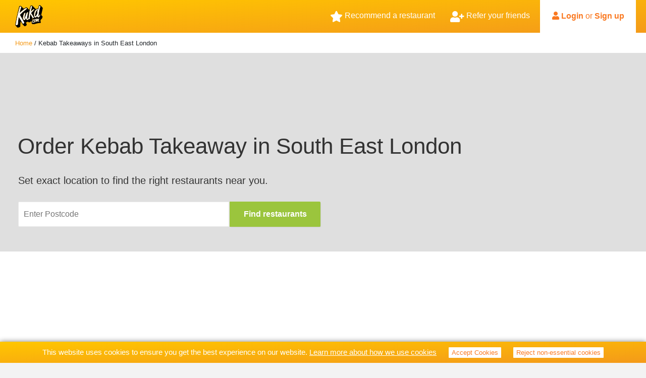

--- FILE ---
content_type: text/html; charset=utf-8
request_url: https://www.kukd.com/kebab-takeaway/southeastlondon
body_size: 5323
content:
<!DOCTYPE html><html lang="en"><head hrefLang="en"><meta charSet="utf-8" class="next-head"/><title class="next-head">Kebab Takeaway South East London | Order online with Kukd.com</title><meta name="keywords" class="next-head"/><meta name="description" content="Find and order takeaway Kebab in South East London online for collection or delivery with Kukd.com. Browse menu’s, read and create reviews, pay via card, cash or PayPal." class="next-head"/><link rel="preload" href="/_next/static/HBECj1gRoWumfgSh5B3V0/pages/seo/cuisine-area-takeaway.js" as="script"/><link rel="preload" href="/_next/static/HBECj1gRoWumfgSh5B3V0/pages/_app.js" as="script"/><link rel="preload" href="/_next/static/HBECj1gRoWumfgSh5B3V0/pages/_error.js" as="script"/><link rel="preload" href="/_next/static/runtime/webpack-42652fa8b82c329c0559.js" as="script"/><link rel="preload" href="/_next/static/chunks/commons.cf5e14454b889bf438aa.js" as="script"/><link rel="preload" href="/_next/static/runtime/main-b725950478f593e86b0c.js" as="script"/><meta charSet="utf-8"/><meta name="viewport" content="width=device-width, initial-scale=1, maximum-scale=1.0, user-scalable=no, shrink-to-fit=no"/><meta property="og:description" content="Order takeaway food online from restaurants near me | Kukd.com"/><meta property="og:title" content="Kukd.com"/><meta property="og:image" content="https://s3-eu-west-1.amazonaws.com/prod-consumer-cdn/img/v3/kukd.png"/><meta property="og:url" content="https://www.kukd.com"/><link rel="image_src" href="https://s3-eu-west-1.amazonaws.com/prod-consumer-cdn/img/v3/kukd.png"/><link rel="apple-touch-icon" sizes="57x57" href="/static/img/icon/apple-icon-57x57.png" hrefLang="en"/><link rel="apple-touch-icon" sizes="60x60" href="/static/img/icon/apple-icon-60x60.png" hrefLang="en"/><link rel="apple-touch-icon" sizes="72x72" href="/static/img/icon/apple-icon-72x72.png" hrefLang="en"/><link rel="apple-touch-icon" sizes="76x76" href="/static/img/icon/apple-icon-76x76.png" hrefLang="en"/><link rel="apple-touch-icon" sizes="114x114" href="/static/img/icon/apple-icon-114x114.png" hrefLang="en"/><link rel="apple-touch-icon" sizes="120x120" href="/static/img/icon/apple-icon-120x120.png" hrefLang="en"/><link rel="apple-touch-icon" sizes="144x144" href="/static/img/icon/apple-icon-144x144.png" hrefLang="en"/><link rel="apple-touch-icon" sizes="152x152" href="/static/img/icon/apple-icon-152x152.png" hrefLang="en"/><link rel="apple-touch-icon" sizes="180x180" href="/static/img/icon/apple-icon-180x180.png" hrefLang="en"/><link rel="icon" type="image/png" sizes="192x192" href="/static/img/icon/android-icon-192x192.png" hrefLang="en"/><link rel="icon" type="image/png" sizes="32x32" href="/static/img/icon/favicon-32x32.png" hrefLang="en"/><link rel="icon" type="image/png" sizes="96x96" href="/static/img/icon/favicon-96x96.png" hrefLang="en"/><link rel="icon" type="image/png" sizes="16x16" href="/static/img/icon/favicon-16x16.png" hrefLang="en"/><link rel="manifest" href="/static/img/icon/manifest.json" hrefLang="en"/><meta name="msapplication-TileColor" content="#ffffff"/><meta name="msapplication-TileImage" content="/static/img/icon/ms-icon-144x144.png"/><meta name="theme-color" content="#F7A800"/><link rel="stylesheet" href="/static/styles/css/main-all.css" hrefLang="en"/><script src="https://cdn.checkout.com/js/framesv2.min.js"></script></head><body><div id="__next"><header class="fixed-top navbar  "><div class="container-limit"><a style="height:100%" href="/"><img class="logo" src="/static/img/kukd_logo.svg" alt="kukd logo"/></a><a><img class="back-button" src="/static/img/icons/arrow-left.svg"/></a><div id="outer-container"><div><div class="bm-overlay" style="position:fixed;z-index:1000;width:100%;height:100%;background:rgba(0, 0, 0, 0.3);opacity:0;-moz-transform:translate3d(100%, 0, 0);-ms-transform:translate3d(100%, 0, 0);-o-transform:translate3d(100%, 0, 0);-webkit-transform:translate3d(100%, 0, 0);transform:translate3d(100%, 0, 0);transition:opacity 0.3s, transform 0s 0.3s"></div><div id="" class="bm-menu-wrap" style="position:fixed;right:0;z-index:1100;width:300px;height:100%;-moz-transform:translate3d(100%, 0, 0);-ms-transform:translate3d(100%, 0, 0);-o-transform:translate3d(100%, 0, 0);-webkit-transform:translate3d(100%, 0, 0);transform:translate3d(100%, 0, 0);transition:all 0.5s"><div class="bm-menu" style="height:100%;box-sizing:border-box;overflow:auto"><nav class="bm-item-list" style="height:100%"><div class="bm-item d-flex flex-column" style="display:block" tabindex="-1"><a id="home" class="menu-item" href="/"><img src="/static/img/icons/find-restaurants.svg"/> Find Restaurants</a><a id="login" class="menu-item" href="/login"><img src="/static/img/icons/signup.svg"/> Login or Signup</a><a id="refer" class="menu-item" href="/account/referrals"><img src="/static/img/icons/refer-a-friend.svg"/> Refer Friends</a><a id="refer" class="menu-item" href="/recommend-restaurant"><img src="/static/img/icons/reccomend-restaurant.svg"/> Recommend Restaurant</a></div></nav></div><div><div class="bm-cross-button" style="position:absolute;width:24px;height:24px;right:8px;top:8px"><span style="position:absolute;top:6px;right:14px"><span class="bm-cross" style="position:absolute;width:3px;height:14px;transform:rotate(45deg)"></span><span class="bm-cross" style="position:absolute;width:3px;height:14px;transform:rotate(-45deg)"></span></span><button style="position:absolute;left:0;top:0;width:100%;height:100%;margin:0;padding:0;border:none;font-size:0;background:transparent;cursor:pointer" tabindex="-1">Close Menu</button></div></div></div><div><div class="bm-burger-button" style="z-index:1000"><img src="/static/img/icons/burger-menu.svg" class="bm-icon" style="width:100%;height:100%"/><button style="position:absolute;left:0;top:0;width:100%;height:100%;margin:0;padding:0;border:none;font-size:0;background:transparent;cursor:pointer">Open Menu</button></div></div></div></div><div class="nav-tabs"><div class="refer-a-friend-btn" title="Recommend a restaurant"><span class="icon fas fa-star"></span>  Recommend a restaurant</div><div class="refer-a-friend-btn" title="Refer your friends"><span class="fas fa-user-plus"></span>  Refer your friends</div><div class="user-tab"><div class="logged-out-user"><span class="fas fa-user"></span> <a>Login</a> or <a href="/register">Sign up</a></div></div></div></div></header><div class="breadcrumbs"><div class="container-limit"><p class="crumbs"><span itemscope="" itemType="http://data-vocabulary.org/Breadcrumb"><a itemProp="url" href="/"><span itemProp="title">Home</span></a></span> / <span itemscope="" itemType="http://data-vocabulary.org/Breadcrumb"><a itemProp="url" href=""><span itemProp="title">kebab-takeaway</span></a></span> / <!-- -->southeastlondon</p></div></div><div class="heroSection"><div class="heroContent"><h1>Order Kebab Takeaway in South East London</h1><h2>Set exact location to find the right restaurants near you.</h2><div class="postcode-search"><input type="text" placeholder="Enter Postcode" maxLength="8" autoComplete="on" class="postcode-input" data-hj-whitelist="true"/><button class="search-button button-kukd"><span class="align-self-center ">Find restaurants<span class="fas fa-search ml-2"></span></span></button></div></div></div><div class="container-fluid"><div class="page-content"><div class="cuisine-takeaway-main"><span class="seo-content-container">The humble kebabs reputation has been all but tarnished - thought of as nothing more than a quick carbohydrate packed meal eaten on a drunken stumble home. This is an injustice however to many of the kebab places throughout the UK providing succulent quality meat cooked to perfection. Just try one of the takeaway kebab places in South East London and you’ll realise that Kebab’s covered in garlic and chilli sauce are truly about taste and quality. 
So if you’re in South East London and looking for takeaway kebab, make your order today with Kukd.com. We’ve got a list of excellent kebab houses for your consideration.</span><span class="main-container"><div class="seo-restaurant-list"><h2>Kebab<!-- --> Takeaways &amp; Restaurants in<!-- --> <!-- -->South East London</h2><div class="seo-restaurant-lists"><div class="seo-restaurant-list-left"></div><div class="seo-restaurant-list-right"></div></div><a class="button-recommend" href="/recommend-restaurant">Can&#x27;t see the restaurant you like? Why not recommend them by clicking here</a></div></span></div></div></div><footer class="footer"><div class="footer-main"><span class="footer-col"><span><a href="login">Login</a> /<!-- --> <a href="register">Signup</a></span><span><a href="about">About</a></span><span><a href="kukd-points">Kukd Points</a></span></span><span class="footer-col"><span><a href="/indian-takeaway">Indian Takeaway</a></span><span><a href="/pizza-delivery">Pizza Delivery</a></span><span><a href="takeaway">All Cuisines</a></span></span><span class="footer-col"><a href="/takeaway/manchester">Manchester</a><a href="/takeaway/cardiff">Cardiff</a><a href="/takeaway/birmingham">Birmingham</a><a href="/takeaway/bristol">Bristol</a><a href="takeaway">All Locations</a></span><span class="footer-images"><span><a href="https://itunes.apple.com/gb/app/kukd-takeaway-food-delivery-and-reservations/id1052050079"><span class="" style="display:inline-block;height:0;width:0"></span></a></span><span><a href="https://play.google.com/store/apps/details?id=com.kukd"><span class="" style="display:inline-block;height:0;width:0"></span></a></span></span><span class="footer-col"><span><a href="privacy-policy">Privacy Policy / T&amp;Cs</a></span><span><a href="cookies">How we use cookies</a></span><span><a href="contact">Contact Us</a></span><span><a href="faq">FAQs</a></span></span></div><div class="footer-social"><span><a href="https://www.facebook.com/getkukd/"><span class="social-logo fab fa-facebook-f"></span></a></span><a href="https://twitter.com/GetKukd"><span class="social-logo fab fa-twitter ml-2 mr-2"></span></a><a href="https://www.instagram.com/get_kukd/"><span class="social-logo fab fa-instagram"></span></a></div><div class="footer-sub"><p>© <!-- --> <!-- -->2026<!-- --> All rights reserved</p></div></footer><div id="cookie-banner" style="position:fixed;bottom:0;width:100%;left:0;z-index:1000;box-shadow:0px 0px 10px 0px grey"><div class="d-flex d-column justify-content-center" style="background:linear-gradient(to bottom right, #ffc600, #f49a19);color:white;font-size:11pt;padding:10px 15px"><div class="d-flex align-items-center" style="text-align:center"><div>This website uses cookies to ensure you get the best experience on our website. <a style="color:white;text-decoration:underline" href="/cookies">Learn more about how we use cookies</a></div><button class="cookies-accept-button white-button ml-4 button-kukd" style="font-size:10pt;color:#fa7921;font-weight:500"><span class="align-self-center ">Accept Cookies</span></button><button class="cookies-accept-button white-button ml-4 button-kukd" style="font-size:10pt;color:#fa7921;font-weight:500"><span class="align-self-center ">Reject non-essential cookies</span></button></div></div></div></div><script>__NEXT_DATA__ = {"props":{"store":{},"isServer":true,"initialState":{"killswitchData":{"globalOrderingDisabled":false,"banners":[]},"loading":false,"routePath":{"currentRoutePath":"/kebab-takeaway/southeastlondon","prevRoutePath":"/"},"accountData":{"loggedIn":false,"cookiesAccepted":false,"favouriteRestaurants":[]},"kukdPointsData":{"available":0,"pending":0,"total":0},"error":{},"location":{},"cuisines":[],"restaurantListingData":{"filtering":{"basicFilters":[],"cuisineFilters":[],"queryFilters":[]},"displayFilters":false,"isFavourite":false},"restaurantData":{"editingSetMeal":null,"editingItemWithOptions":null,"displayOnlyBasket":false,"displayCategories":false,"defaultTabIndex":0,"favouritesList":[]},"basketData":{"uuid":null,"restaurantID":null,"items":[],"setMeals":[],"itemsSubTotal":0,"setMealsSubTotal":0,"deliveryCollectionState":{"deliverySelected":false,"collectionSelected":false},"deliveryAddress":{"id":null,"isValid":false},"deliveryCost":-1,"serviceCharge":0,"bagCharge":0,"is_paid":0,"kukdPointsToSpend":0,"appliedPromos":[],"appliedVoucher":null,"value":0,"updatingBasket":false,"displayFullscreenBasket":false,"feedAChildCharge":0,"feedAChildOptIn":0,"basketList":[],"selectedTimeslot":{},"chosenPaymentType":0},"menuSearchData":{"searchStr":"","setMealIDs":[],"foundItems":[]},"checkoutData":{"currentStep":0,"selectedTimeslot":null,"deliveryAddresses":[],"paymentCards":[],"chosenPaymentType":-1,"specialInstructions":"","billingAddress":{"houseNo":"","streetName":"","city":"","postcode":"","storeMyCard":false},"mobileVerification":{"mobileNo":"","verificationRequested":false,"verificationCode":"","isVerified":false},"kukdPoints":{"isFetchingPoints":false,"isApplyingPoints":false,"pointsToApply":null},"paymentResponse":{}},"reOrderData":{"orderData":{},"missingItems":{"items":[],"setMeals":[]},"changedItems":{"items":[],"setMeals":[]}},"modalData":{"visible":false,"config":{"title":"Alert","description":"","overrideContent":"","buttons":[{"text":"OK","className":"green-button"}],"animTime":500,"backgroundColor":"#94949499"}},"visibleCategoriesData":{"isSmoothScrolling":false,"onScreenCategories":[]},"whitelabelData":{"isWhitelabel":false,"restaurantURL":"","menuItems":[]},"burgerMenu":{"isOpen":false}},"initialProps":{"pageProps":{"title":"Kebab Takeaway South East London | Order online with Kukd.com","description":"Find and order takeaway Kebab in South East London online for collection or delivery with Kukd.com. Browse menu’s, read and create reviews, pay via card, cash or PayPal.","breadcrumbs":true,"basketMini":false,"loader":true,"cuisineData":{"id":7,"name":"Kebab","status":1,"priority":5},"areaData":{"id":89,"postcode_area":"SE","name":"South East London","country":"ENGLAND"},"restaurants":[],"seoPathnameOverride":"/kebab-takeaway/southeastlondon","content":"The humble kebabs reputation has been all but tarnished - thought of as nothing more than a quick carbohydrate packed meal eaten on a drunken stumble home. This is an injustice however to many of the kebab places throughout the UK providing succulent quality meat cooked to perfection. Just try one of the takeaway kebab places in South East London and you’ll realise that Kebab’s covered in garlic and chilli sauce are truly about taste and quality. \r\nSo if you’re in South East London and looking for takeaway kebab, make your order today with Kukd.com. We’ve got a list of excellent kebab houses for your consideration."}}},"page":"/seo/cuisine-area-takeaway","query":{"cuisineType":"kebab","postcodeArea":"southeastlondon"},"buildId":"HBECj1gRoWumfgSh5B3V0","runtimeConfig":{"GTM_ID":"GTM-N9CJM7B","BUGSNAG_API_KEY":"170a1687ebccaa35ded0f3576316d2ea","CHECKOUT_PAYMENT_PUBLIC_KEY":"pk_kvfa4mohodl74ul2vmwp7rwshue","KUKD_SOCKET_SERVICE":"https://kukd-socket.kukd.com","HCAPTCHA_TOKEN":"36d5832b-1b24-4706-99b0-414c006a0d80","CONSUMER_DOMAIN":"dev.next.kukd.com"}};__NEXT_LOADED_PAGES__=[];__NEXT_REGISTER_PAGE=function(r,f){__NEXT_LOADED_PAGES__.push([r, f])}</script><script async="" id="__NEXT_PAGE__/seo/cuisine-area-takeaway" src="/_next/static/HBECj1gRoWumfgSh5B3V0/pages/seo/cuisine-area-takeaway.js"></script><script async="" id="__NEXT_PAGE__/_app" src="/_next/static/HBECj1gRoWumfgSh5B3V0/pages/_app.js"></script><script async="" id="__NEXT_PAGE__/_error" src="/_next/static/HBECj1gRoWumfgSh5B3V0/pages/_error.js"></script><script src="/_next/static/runtime/webpack-42652fa8b82c329c0559.js" async=""></script><script src="/_next/static/chunks/commons.cf5e14454b889bf438aa.js" async=""></script><script src="/_next/static/runtime/main-b725950478f593e86b0c.js" async=""></script></body></html>